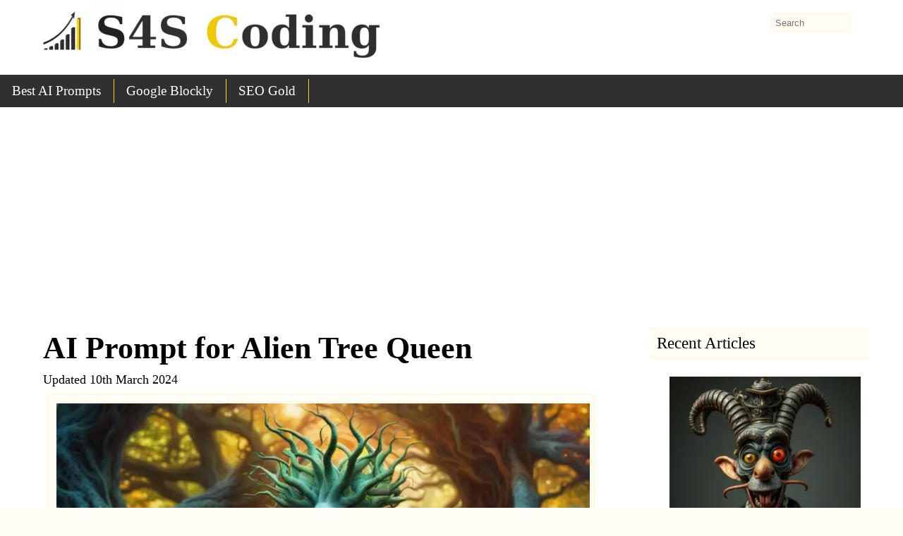

--- FILE ---
content_type: text/html; charset=UTF-8
request_url: https://s4scoding.com/ai-image-prompt-for-alien-humanoid-plant-queen/alien-tree-queen/
body_size: 9385
content:
<!doctype html><html lang=en-GB><head><meta charset="UTF-8"><meta name="viewport" content="width=device-width, initial-scale=1.0"><title>AI Prompt for Alien Tree Queen</title><meta name="description" content="An alien humanoid plant queen, beautiful, with wild tree roots hair blowing in the wind, dressed in flowing multi-colored fractal robes. In the background a large surreal alien forest of strange colorful plants. Alien humanoid plant queen."><meta name='robots' content='max-image-preview:large'><link rel=manifest href=/pwa-manifest.json><link rel=apple-touch-icon sizes=512x512 href=https://s4scoding.com/images/logo-512x512-1.png><link rel=apple-touch-icon-precomposed sizes=192x192 href=https://s4scoding.com/favicon-192x192.png><link rel=alternate title="oEmbed (JSON)" type=application/json+oembed href="https://s4scoding.com/wp-json/oembed/1.0/embed?url=https%3A%2F%2Fs4scoding.com%2Fai-image-prompt-for-alien-humanoid-plant-queen%2Falien-tree-queen%2F"><link rel=alternate title="oEmbed (XML)" type=text/xml+oembed href="https://s4scoding.com/wp-json/oembed/1.0/embed?url=https%3A%2F%2Fs4scoding.com%2Fai-image-prompt-for-alien-humanoid-plant-queen%2Falien-tree-queen%2F&#038;format=xml"><style id=wp-img-auto-sizes-contain-inline-css>img:is([sizes=auto i],[sizes^="auto," i]){contain-intrinsic-size:3000px 1500px}</style><style id=classic-theme-styles-inline-css>/*! This file is auto-generated */
.wp-block-button__link{color:#fff;background-color:#32373c;border-radius:9999px;box-shadow:none;text-decoration:none;padding:calc(.667em + 2px) calc(1.333em + 2px);font-size:1.125em}.wp-block-file__button{background:#32373c;color:#fff;text-decoration:none}</style><link rel=stylesheet href=https://s4scoding.com/wp-content/cache/minify/ea83d.css media=all><style id=rocket-lazyload-inline-css>.rll-youtube-player{position:relative;padding-bottom:56.23%;height:0;overflow:hidden;max-width:100%}.rll-youtube-player:focus-within{outline:2px solid currentColor;outline-offset:5px}.rll-youtube-player iframe{position:absolute;top:0;left:0;width:100%;height:100%;z-index:100;background:0 0}.rll-youtube-player img{bottom:0;display:block;left:0;margin:auto;max-width:100%;width:100%;position:absolute;right:0;top:0;border:none;height:auto;-webkit-transition:.4s all;-moz-transition:.4s all;transition:.4s all}.rll-youtube-player img:hover{-webkit-filter:brightness(75%)}.rll-youtube-player .play{height:100%;width:100%;left:0;top:0;position:absolute;background:url(https://s4scoding.com/wp-content/plugins/rocket-lazy-load/assets/img/youtube.png) no-repeat center;background-color:transparent !important;cursor:pointer;border:none}</style><link rel=canonical href=https://s4scoding.com/ai-image-prompt-for-alien-humanoid-plant-queen/alien-tree-queen/ ><link rel=shortlink href='https://s4scoding.com/?p=289'> <script>document.createElement("picture");if(!window.HTMLPictureElement&&document.addEventListener){window.addEventListener("DOMContentLoaded",function(){var s=document.createElement("script");s.src="https://s4scoding.com/wp-content/plugins/webp-express/js/picturefill.min.js";document.body.appendChild(s);});}</script><meta property="og:title" content="AI Prompt for Alien Tree Queen"><meta property="og:description" content="An alien humanoid plant queen, beautiful, with wild tree roots hair blowing in the wind, dressed in flowing multi-colored fractal robes. In the background a large surreal alien forest of strange colorful plants. Alien humanoid plant queen."><meta property="og:image" content="https://s4scoding.com/images/alien-tree-queen.jpg"><meta property="og:url" content="https://s4scoding.com/ai-image-prompt-for-alien-humanoid-plant-queen/alien-tree-queen/"><meta property="og:type" content="article"><meta property="og:site_name" content="AI Image Generator Prompts"><meta property="og:locale" content="en_GB"><meta property="article:modified_time" content="2024-03-10T13:54:18+00:00"><meta property="og:updated_time" content="2024-03-10T13:54:18+00:00"><meta name="twitter:site" content="@S4SCoding"><meta name="twitter:card" content="summary_large_image"><link rel=icon href=https://s4scoding.com/images/cropped-logo-512x512-1-32x32.png sizes=32x32><link rel=icon href=https://s4scoding.com/images/cropped-logo-512x512-1-192x192.png sizes=192x192><meta name="msapplication-TileImage" content="https://s4scoding.com/images/cropped-logo-512x512-1-270x270.png"><meta name="pwaforwp" content="wordpress-plugin"><meta name="theme-color" content="#D5E0EB"><meta name="apple-mobile-web-app-title" content="AI Image Generator Prompts"><meta name="application-name" content="AI Image Generator Prompts"><meta name="apple-mobile-web-app-capable" content="yes"><meta name="apple-mobile-web-app-status-bar-style" content="default"><meta name="mobile-web-app-capable" content="yes"><meta name="apple-touch-fullscreen" content="yes"><link rel=apple-touch-icon sizes=192x192 href=https://s4scoding.com/favicon-192x192.png><link rel=apple-touch-icon sizes=512x512 href=https://s4scoding.com/images/seo-gold-mobile.png> <noscript><style id=rocket-lazyload-nojs-css>.rll-youtube-player,[data-lazy-src]{display:none !important}</style></noscript> <script async src="https://www.googletagmanager.com/gtag/js?id=UA-46799363-4"></script> <script>window.dataLayer=window.dataLayer||[];function gtag(){dataLayer.push(arguments);}
gtag('js',new Date());gtag('config','UA-46799363-4');</script> <script async src="https://pagead2.googlesyndication.com/pagead/js/adsbygoogle.js?client=ca-pub-8325072546567078"
     crossorigin=anonymous></script><style id=global-styles-inline-css>/*<![CDATA[*/:root{--wp--preset--aspect-ratio--square:1;--wp--preset--aspect-ratio--4-3:4/3;--wp--preset--aspect-ratio--3-4:3/4;--wp--preset--aspect-ratio--3-2:3/2;--wp--preset--aspect-ratio--2-3:2/3;--wp--preset--aspect-ratio--16-9:16/9;--wp--preset--aspect-ratio--9-16:9/16;--wp--preset--color--black:#000;--wp--preset--color--cyan-bluish-gray:#abb8c3;--wp--preset--color--white:#fff;--wp--preset--color--pale-pink:#f78da7;--wp--preset--color--vivid-red:#cf2e2e;--wp--preset--color--luminous-vivid-orange:#ff6900;--wp--preset--color--luminous-vivid-amber:#fcb900;--wp--preset--color--light-green-cyan:#7bdcb5;--wp--preset--color--vivid-green-cyan:#00d084;--wp--preset--color--pale-cyan-blue:#8ed1fc;--wp--preset--color--vivid-cyan-blue:#0693e3;--wp--preset--color--vivid-purple:#9b51e0;--wp--preset--gradient--vivid-cyan-blue-to-vivid-purple:linear-gradient(135deg,rgb(6,147,227) 0%,rgb(155,81,224) 100%);--wp--preset--gradient--light-green-cyan-to-vivid-green-cyan:linear-gradient(135deg,rgb(122,220,180) 0%,rgb(0,208,130) 100%);--wp--preset--gradient--luminous-vivid-amber-to-luminous-vivid-orange:linear-gradient(135deg,rgb(252,185,0) 0%,rgb(255,105,0) 100%);--wp--preset--gradient--luminous-vivid-orange-to-vivid-red:linear-gradient(135deg,rgb(255,105,0) 0%,rgb(207,46,46) 100%);--wp--preset--gradient--very-light-gray-to-cyan-bluish-gray:linear-gradient(135deg,rgb(238,238,238) 0%,rgb(169,184,195) 100%);--wp--preset--gradient--cool-to-warm-spectrum:linear-gradient(135deg,rgb(74,234,220) 0%,rgb(151,120,209) 20%,rgb(207,42,186) 40%,rgb(238,44,130) 60%,rgb(251,105,98) 80%,rgb(254,248,76) 100%);--wp--preset--gradient--blush-light-purple:linear-gradient(135deg,rgb(255,206,236) 0%,rgb(152,150,240) 100%);--wp--preset--gradient--blush-bordeaux:linear-gradient(135deg,rgb(254,205,165) 0%,rgb(254,45,45) 50%,rgb(107,0,62) 100%);--wp--preset--gradient--luminous-dusk:linear-gradient(135deg,rgb(255,203,112) 0%,rgb(199,81,192) 50%,rgb(65,88,208) 100%);--wp--preset--gradient--pale-ocean:linear-gradient(135deg,rgb(255,245,203) 0%,rgb(182,227,212) 50%,rgb(51,167,181) 100%);--wp--preset--gradient--electric-grass:linear-gradient(135deg,rgb(202,248,128) 0%,rgb(113,206,126) 100%);--wp--preset--gradient--midnight:linear-gradient(135deg,rgb(2,3,129) 0%,rgb(40,116,252) 100%);--wp--preset--font-size--small:13px;--wp--preset--font-size--medium:20px;--wp--preset--font-size--large:36px;--wp--preset--font-size--x-large:42px;--wp--preset--spacing--20:0.44rem;--wp--preset--spacing--30:0.67rem;--wp--preset--spacing--40:1rem;--wp--preset--spacing--50:1.5rem;--wp--preset--spacing--60:2.25rem;--wp--preset--spacing--70:3.38rem;--wp--preset--spacing--80:5.06rem;--wp--preset--shadow--natural:6px 6px 9px rgba(0, 0, 0, 0.2);--wp--preset--shadow--deep:12px 12px 50px rgba(0, 0, 0, 0.4);--wp--preset--shadow--sharp:6px 6px 0px rgba(0, 0, 0, 0.2);--wp--preset--shadow--outlined:6px 6px 0px -3px rgb(255, 255, 255), 6px 6px rgb(0, 0, 0);--wp--preset--shadow--crisp:6px 6px 0px rgb(0, 0, 0)}:where(.is-layout-flex){gap:0.5em}:where(.is-layout-grid){gap:0.5em}body .is-layout-flex{display:flex}.is-layout-flex{flex-wrap:wrap;align-items:center}.is-layout-flex>:is(*,div){margin:0}body .is-layout-grid{display:grid}.is-layout-grid>:is(*,div){margin:0}:where(.wp-block-columns.is-layout-flex){gap:2em}:where(.wp-block-columns.is-layout-grid){gap:2em}:where(.wp-block-post-template.is-layout-flex){gap:1.25em}:where(.wp-block-post-template.is-layout-grid){gap:1.25em}.has-black-color{color:var(--wp--preset--color--black) !important}.has-cyan-bluish-gray-color{color:var(--wp--preset--color--cyan-bluish-gray) !important}.has-white-color{color:var(--wp--preset--color--white) !important}.has-pale-pink-color{color:var(--wp--preset--color--pale-pink) !important}.has-vivid-red-color{color:var(--wp--preset--color--vivid-red) !important}.has-luminous-vivid-orange-color{color:var(--wp--preset--color--luminous-vivid-orange) !important}.has-luminous-vivid-amber-color{color:var(--wp--preset--color--luminous-vivid-amber) !important}.has-light-green-cyan-color{color:var(--wp--preset--color--light-green-cyan) !important}.has-vivid-green-cyan-color{color:var(--wp--preset--color--vivid-green-cyan) !important}.has-pale-cyan-blue-color{color:var(--wp--preset--color--pale-cyan-blue) !important}.has-vivid-cyan-blue-color{color:var(--wp--preset--color--vivid-cyan-blue) !important}.has-vivid-purple-color{color:var(--wp--preset--color--vivid-purple) !important}.has-black-background-color{background-color:var(--wp--preset--color--black) !important}.has-cyan-bluish-gray-background-color{background-color:var(--wp--preset--color--cyan-bluish-gray) !important}.has-white-background-color{background-color:var(--wp--preset--color--white) !important}.has-pale-pink-background-color{background-color:var(--wp--preset--color--pale-pink) !important}.has-vivid-red-background-color{background-color:var(--wp--preset--color--vivid-red) !important}.has-luminous-vivid-orange-background-color{background-color:var(--wp--preset--color--luminous-vivid-orange) !important}.has-luminous-vivid-amber-background-color{background-color:var(--wp--preset--color--luminous-vivid-amber) !important}.has-light-green-cyan-background-color{background-color:var(--wp--preset--color--light-green-cyan) !important}.has-vivid-green-cyan-background-color{background-color:var(--wp--preset--color--vivid-green-cyan) !important}.has-pale-cyan-blue-background-color{background-color:var(--wp--preset--color--pale-cyan-blue) !important}.has-vivid-cyan-blue-background-color{background-color:var(--wp--preset--color--vivid-cyan-blue) !important}.has-vivid-purple-background-color{background-color:var(--wp--preset--color--vivid-purple) !important}.has-black-border-color{border-color:var(--wp--preset--color--black) !important}.has-cyan-bluish-gray-border-color{border-color:var(--wp--preset--color--cyan-bluish-gray) !important}.has-white-border-color{border-color:var(--wp--preset--color--white) !important}.has-pale-pink-border-color{border-color:var(--wp--preset--color--pale-pink) !important}.has-vivid-red-border-color{border-color:var(--wp--preset--color--vivid-red) !important}.has-luminous-vivid-orange-border-color{border-color:var(--wp--preset--color--luminous-vivid-orange) !important}.has-luminous-vivid-amber-border-color{border-color:var(--wp--preset--color--luminous-vivid-amber) !important}.has-light-green-cyan-border-color{border-color:var(--wp--preset--color--light-green-cyan) !important}.has-vivid-green-cyan-border-color{border-color:var(--wp--preset--color--vivid-green-cyan) !important}.has-pale-cyan-blue-border-color{border-color:var(--wp--preset--color--pale-cyan-blue) !important}.has-vivid-cyan-blue-border-color{border-color:var(--wp--preset--color--vivid-cyan-blue) !important}.has-vivid-purple-border-color{border-color:var(--wp--preset--color--vivid-purple) !important}.has-vivid-cyan-blue-to-vivid-purple-gradient-background{background:var(--wp--preset--gradient--vivid-cyan-blue-to-vivid-purple) !important}.has-light-green-cyan-to-vivid-green-cyan-gradient-background{background:var(--wp--preset--gradient--light-green-cyan-to-vivid-green-cyan) !important}.has-luminous-vivid-amber-to-luminous-vivid-orange-gradient-background{background:var(--wp--preset--gradient--luminous-vivid-amber-to-luminous-vivid-orange) !important}.has-luminous-vivid-orange-to-vivid-red-gradient-background{background:var(--wp--preset--gradient--luminous-vivid-orange-to-vivid-red) !important}.has-very-light-gray-to-cyan-bluish-gray-gradient-background{background:var(--wp--preset--gradient--very-light-gray-to-cyan-bluish-gray) !important}.has-cool-to-warm-spectrum-gradient-background{background:var(--wp--preset--gradient--cool-to-warm-spectrum) !important}.has-blush-light-purple-gradient-background{background:var(--wp--preset--gradient--blush-light-purple) !important}.has-blush-bordeaux-gradient-background{background:var(--wp--preset--gradient--blush-bordeaux) !important}.has-luminous-dusk-gradient-background{background:var(--wp--preset--gradient--luminous-dusk) !important}.has-pale-ocean-gradient-background{background:var(--wp--preset--gradient--pale-ocean) !important}.has-electric-grass-gradient-background{background:var(--wp--preset--gradient--electric-grass) !important}.has-midnight-gradient-background{background:var(--wp--preset--gradient--midnight) !important}.has-small-font-size{font-size:var(--wp--preset--font-size--small) !important}.has-medium-font-size{font-size:var(--wp--preset--font-size--medium) !important}.has-large-font-size{font-size:var(--wp--preset--font-size--large) !important}.has-x-large-font-size{font-size:var(--wp--preset--font-size--x-large) !important}/*]]>*/</style></head><body class="attachment wp-singular attachment-template-default single single-attachment postid-289 attachmentid-289 attachment-jpeg wp-custom-logo wp-theme-stallion-responsive wp-child-theme-stallion-responsive-child"><div id=custom-background-css><div id=body-wrapper><div id=main-header><div id=branding> <a href=https://s4scoding.com/ class=custom-logo-link rel=home><picture><source srcset="https://s4scoding.com/images/s4s-coding-logo.webp 500w, https://s4scoding.com/images/s4s-coding-logo-300x45.webp 300w, https://s4scoding.com/images/s4s-coding-logo-400x60.webp 400w" sizes="(max-width: 500px) 100vw, 500px" type=image/webp><img width=500 height=75 src="data:image/svg+xml,%3Csvg%20xmlns='http://www.w3.org/2000/svg'%20viewBox='0%200%20500%2075'%3E%3C/svg%3E" class="custom-logo webpexpress-processed" alt="Best AI Prompts Logo" decoding=async data-lazy-srcset="https://s4scoding.com/images/s4s-coding-logo.png 500w, https://s4scoding.com/images/s4s-coding-logo-300x45.png 300w, https://s4scoding.com/images/s4s-coding-logo-400x60.png 400w" data-lazy-sizes="(max-width: 500px) 100vw, 500px" data-lazy-src=https://s4scoding.com/images/s4s-coding-logo.png><noscript><img width=500 height=75 src=https://s4scoding.com/images/s4s-coding-logo.png class="custom-logo webpexpress-processed" alt="Best AI Prompts Logo" decoding=async srcset="https://s4scoding.com/images/s4s-coding-logo.png 500w, https://s4scoding.com/images/s4s-coding-logo-300x45.png 300w, https://s4scoding.com/images/s4s-coding-logo-400x60.png 400w" sizes="(max-width: 500px) 100vw, 500px"></noscript></picture></a></div><div class=header_nav_box_bot2><nav itemtype=http://schema.org/SiteNavigationElement itemscope=itemscope role=navigation class=menup id=srmenu-open><div class=navigators><div class=str_nav><div id=srmenu-close><a class=str-open-menu href=#srmenu-open aria-label=+></a><a class=str-close-menu href=#srmenu-close aria-label=-></a></div><div class=str_nav2><ul id=menu-navmenu class=srumenu><li><a href=https://s4scoding.com/ >Best AI Prompts</a><ul class=sub-menu> <li><a href=https://s4scoding.com/s4s-coding-sitemap/ >AI Prompts Sitemap</a></li></ul> </li> <li><a href=https://s4scoding.com/googles-blockly-games-maze-1-10-solutions/ >Google Blockly</a><ul class=sub-menu> <li><a href=https://s4scoding.com/scratch-for-primary-schools/ >Scratch for Primary Schools</a></li></ul> </li> <li><a target=_blank rel="noopener noreferrer" href=https://seo-gold.com/ title="SEO Gold Services">SEO Gold</a></li></ul></div></div></div></nav></div></div><div id=content_all><div id=maincontent><div id=post-entry><div id=post-289 class=post-meta><h1 id="contread">AI Prompt for Alien Tree Queen</h1><div class=post-date> Updated  10th March 2024</div><div class=post-content><div id=attachment-289 class="wp-caption aligncenter"><a href=https://s4scoding.com/images/alien-tree-queen.jpg><picture><source srcset="https://s4scoding.com/images/alien-tree-queen-768x768.webp 768w, https://s4scoding.com/images/alien-tree-queen-300x300.webp 300w, https://s4scoding.com/images/alien-tree-queen-800x800.webp 800w, https://s4scoding.com/images/alien-tree-queen-200x200.webp 200w, https://s4scoding.com/images/alien-tree-queen-400x400.webp 400w, https://s4scoding.com/images/alien-tree-queen-500x500.webp 500w, https://s4scoding.com/images/alien-tree-queen-550x550.webp 550w, https://s4scoding.com/images/alien-tree-queen-600x600.webp 600w, https://s4scoding.com/images/alien-tree-queen-640x640.webp 640w, https://s4scoding.com/images/alien-tree-queen.webp 1024w" sizes="(max-width: 768px) 100vw, 768px" type=image/webp><img width=768 height=768 src="data:image/svg+xml,%3Csvg%20xmlns='http://www.w3.org/2000/svg'%20viewBox='0%200%20768%20768'%3E%3C/svg%3E" class="aligncenter webpexpress-processed" alt="Alien Tree Queen" decoding=async fetchpriority=high data-lazy-srcset="https://s4scoding.com/images/alien-tree-queen-768x768.jpg 768w, https://s4scoding.com/images/alien-tree-queen-300x300.jpg 300w, https://s4scoding.com/images/alien-tree-queen-800x800.jpg 800w, https://s4scoding.com/images/alien-tree-queen-200x200.jpg 200w, https://s4scoding.com/images/alien-tree-queen-400x400.jpg 400w, https://s4scoding.com/images/alien-tree-queen-500x500.jpg 500w, https://s4scoding.com/images/alien-tree-queen-550x550.jpg 550w, https://s4scoding.com/images/alien-tree-queen-600x600.jpg 600w, https://s4scoding.com/images/alien-tree-queen-640x640.jpg 640w, https://s4scoding.com/images/alien-tree-queen.jpg 1024w" data-lazy-sizes="(max-width: 768px) 100vw, 768px" data-lazy-src=https://s4scoding.com/images/alien-tree-queen-768x768.jpg><noscript><img width=768 height=768 src=https://s4scoding.com/images/alien-tree-queen-768x768.jpg class="aligncenter webpexpress-processed" alt="Alien Tree Queen" decoding=async fetchpriority=high srcset="https://s4scoding.com/images/alien-tree-queen-768x768.jpg 768w, https://s4scoding.com/images/alien-tree-queen-300x300.jpg 300w, https://s4scoding.com/images/alien-tree-queen-800x800.jpg 800w, https://s4scoding.com/images/alien-tree-queen-200x200.jpg 200w, https://s4scoding.com/images/alien-tree-queen-400x400.jpg 400w, https://s4scoding.com/images/alien-tree-queen-500x500.jpg 500w, https://s4scoding.com/images/alien-tree-queen-550x550.jpg 550w, https://s4scoding.com/images/alien-tree-queen-600x600.jpg 600w, https://s4scoding.com/images/alien-tree-queen-640x640.jpg 640w, https://s4scoding.com/images/alien-tree-queen.jpg 1024w" sizes="(max-width: 768px) 100vw, 768px"></noscript></picture></a><p class=wp-caption-text>Alien Tree Queen</p></div><p><strong>AI Image Creation Settings</strong></p><p><strong>Stable Diffusion XL 1.0</strong> (SDXL 1.0).<br> No NightCafe Creator model selected.</p><p><strong>AI Image Text Prompts</strong></p><p><strong>Primary Text Prompt</strong><br> &#8220;An alien humanoid plant queen, beautiful, with wild tree roots hair blowing in the wind, dressed in flowing multi-colored fractal robes. In the background a large surreal alien forest of strange colorful plants. Alien humanoid plant queen.&#8221;<br> Weight: 1</p><p><strong>Secondary Text Prompt</strong><br> &#8220;Full-body DSLR photograph, Hyperrealistic, vivid, realistic, concept art, intricately detailed, color depth, dramatic, 2/3 face angle, side light, colorful background, DSLR, sharp focus, Full-body&#8221;<br> Weight: 1</p><p><strong>Negative Text Prompt</strong><br> &#8220;poorly drawn hands, poorly drawn face, out of frame, body out of frame, blurry, blurred, watermark, grainy, signature, cut off, draft&#8221;<br> Weight: -0.7</p><p><strong>Other AI Prompt Settings</strong></p><p>Initial Resolution: Medium<br> Runtime: Short<br> Seed: 1844168323 the seed number adds randomness to the AI image creation process.<br> Overall Prompt Weight: 75%<br> Refiner Weight: 35%<br> Sampling method: K_DPMPP_2M</p><p class=clear>Continue Reading <a class=contread href=https://s4scoding.com/ai-image-prompt-for-alien-humanoid-plant-queen/ >AI Image Prompt for Alien Humanoid Plant Queen</a></p><div class=clear></div></div></div><div class=main-comment></div><div class=divpadding></div></div></div><div class=singleside><div class=rightside><div id=right-sidebars><div class=sidebar-box><div id=st_pop_widget-6 class="widget-container st_pop_widget"><span class=sg-widget>Recent Articles</span><ul class=stallionseocomments><li class=stallionpostswidget><p class=align-center><a href=https://s4scoding.com/portrait-of-a-goofy-gothic-and-baroque-puppet-ai-images/ ><picture><source srcset="https://s4scoding.com/images/portrait-of-a-goofy-gothic-and-baroque-puppet-03-300x300.webp 300w, https://s4scoding.com/images/portrait-of-a-goofy-gothic-and-baroque-puppet-03-800x800.webp 800w, https://s4scoding.com/images/portrait-of-a-goofy-gothic-and-baroque-puppet-03-200x200.webp 200w, https://s4scoding.com/images/portrait-of-a-goofy-gothic-and-baroque-puppet-03-768x768.webp 768w, https://s4scoding.com/images/portrait-of-a-goofy-gothic-and-baroque-puppet-03-400x400.webp 400w, https://s4scoding.com/images/portrait-of-a-goofy-gothic-and-baroque-puppet-03-500x500.webp 500w, https://s4scoding.com/images/portrait-of-a-goofy-gothic-and-baroque-puppet-03-550x550.webp 550w, https://s4scoding.com/images/portrait-of-a-goofy-gothic-and-baroque-puppet-03-600x600.webp 600w, https://s4scoding.com/images/portrait-of-a-goofy-gothic-and-baroque-puppet-03-640x640.webp 640w, https://s4scoding.com/images/portrait-of-a-goofy-gothic-and-baroque-puppet-03.webp 1024w" sizes="auto, (max-width: 300px) 100vw, 300px" type=image/webp><img width=300 height=300 src="data:image/svg+xml,%3Csvg%20xmlns='http://www.w3.org/2000/svg'%20viewBox='0%200%20300%20300'%3E%3C/svg%3E" class="floatcenter webpexpress-processed" alt="Portrait Of A Goofy Gothic And Baroque Puppet 03" decoding=async data-lazy-srcset="https://s4scoding.com/images/portrait-of-a-goofy-gothic-and-baroque-puppet-03-300x300.jpg 300w, https://s4scoding.com/images/portrait-of-a-goofy-gothic-and-baroque-puppet-03-800x800.jpg 800w, https://s4scoding.com/images/portrait-of-a-goofy-gothic-and-baroque-puppet-03-200x200.jpg 200w, https://s4scoding.com/images/portrait-of-a-goofy-gothic-and-baroque-puppet-03-768x768.jpg 768w, https://s4scoding.com/images/portrait-of-a-goofy-gothic-and-baroque-puppet-03-400x400.jpg 400w, https://s4scoding.com/images/portrait-of-a-goofy-gothic-and-baroque-puppet-03-500x500.jpg 500w, https://s4scoding.com/images/portrait-of-a-goofy-gothic-and-baroque-puppet-03-550x550.jpg 550w, https://s4scoding.com/images/portrait-of-a-goofy-gothic-and-baroque-puppet-03-600x600.jpg 600w, https://s4scoding.com/images/portrait-of-a-goofy-gothic-and-baroque-puppet-03-640x640.jpg 640w, https://s4scoding.com/images/portrait-of-a-goofy-gothic-and-baroque-puppet-03.jpg 1024w" data-lazy-sizes="auto, (max-width: 300px) 100vw, 300px" data-lazy-src=https://s4scoding.com/images/portrait-of-a-goofy-gothic-and-baroque-puppet-03-300x300.jpg><noscript><img width=300 height=300 src=https://s4scoding.com/images/portrait-of-a-goofy-gothic-and-baroque-puppet-03-300x300.jpg class="floatcenter webpexpress-processed" alt="Portrait Of A Goofy Gothic And Baroque Puppet 03" decoding=async loading=lazy srcset="https://s4scoding.com/images/portrait-of-a-goofy-gothic-and-baroque-puppet-03-300x300.jpg 300w, https://s4scoding.com/images/portrait-of-a-goofy-gothic-and-baroque-puppet-03-800x800.jpg 800w, https://s4scoding.com/images/portrait-of-a-goofy-gothic-and-baroque-puppet-03-200x200.jpg 200w, https://s4scoding.com/images/portrait-of-a-goofy-gothic-and-baroque-puppet-03-768x768.jpg 768w, https://s4scoding.com/images/portrait-of-a-goofy-gothic-and-baroque-puppet-03-400x400.jpg 400w, https://s4scoding.com/images/portrait-of-a-goofy-gothic-and-baroque-puppet-03-500x500.jpg 500w, https://s4scoding.com/images/portrait-of-a-goofy-gothic-and-baroque-puppet-03-550x550.jpg 550w, https://s4scoding.com/images/portrait-of-a-goofy-gothic-and-baroque-puppet-03-600x600.jpg 600w, https://s4scoding.com/images/portrait-of-a-goofy-gothic-and-baroque-puppet-03-640x640.jpg 640w, https://s4scoding.com/images/portrait-of-a-goofy-gothic-and-baroque-puppet-03.jpg 1024w" sizes="auto, (max-width: 300px) 100vw, 300px"></noscript></picture></a></p><a href=https://s4scoding.com/portrait-of-a-goofy-gothic-and-baroque-puppet-ai-images/ title="Portrait of a Goofy, Gothic and Baroque Puppet AI Images">Portrait of a Goofy, Gothic and Baroque Puppet AI Images</a></li> <li class=stallionpostswidget><p class=align-center><a href=https://s4scoding.com/ai-image-prompt-for-baby-dragon-curled-up-inside-rose/ ><picture><source srcset="https://s4scoding.com/images/baby-dragon-curled-up-inside-rose-300x300.webp 300w, https://s4scoding.com/images/baby-dragon-curled-up-inside-rose-800x800.webp 800w, https://s4scoding.com/images/baby-dragon-curled-up-inside-rose-200x200.webp 200w, https://s4scoding.com/images/baby-dragon-curled-up-inside-rose-768x768.webp 768w, https://s4scoding.com/images/baby-dragon-curled-up-inside-rose-400x400.webp 400w, https://s4scoding.com/images/baby-dragon-curled-up-inside-rose-500x500.webp 500w, https://s4scoding.com/images/baby-dragon-curled-up-inside-rose-550x550.webp 550w, https://s4scoding.com/images/baby-dragon-curled-up-inside-rose-600x600.webp 600w, https://s4scoding.com/images/baby-dragon-curled-up-inside-rose-640x640.webp 640w, https://s4scoding.com/images/baby-dragon-curled-up-inside-rose.webp 1024w" sizes="auto, (max-width: 300px) 100vw, 300px" type=image/webp><img width=300 height=300 src="data:image/svg+xml,%3Csvg%20xmlns='http://www.w3.org/2000/svg'%20viewBox='0%200%20300%20300'%3E%3C/svg%3E" class="floatcenter webpexpress-processed" alt="Baby Dragon Curled Up Inside Rose" decoding=async data-lazy-srcset="https://s4scoding.com/images/baby-dragon-curled-up-inside-rose-300x300.jpg 300w, https://s4scoding.com/images/baby-dragon-curled-up-inside-rose-800x800.jpg 800w, https://s4scoding.com/images/baby-dragon-curled-up-inside-rose-200x200.jpg 200w, https://s4scoding.com/images/baby-dragon-curled-up-inside-rose-768x768.jpg 768w, https://s4scoding.com/images/baby-dragon-curled-up-inside-rose-400x400.jpg 400w, https://s4scoding.com/images/baby-dragon-curled-up-inside-rose-500x500.jpg 500w, https://s4scoding.com/images/baby-dragon-curled-up-inside-rose-550x550.jpg 550w, https://s4scoding.com/images/baby-dragon-curled-up-inside-rose-600x600.jpg 600w, https://s4scoding.com/images/baby-dragon-curled-up-inside-rose-640x640.jpg 640w, https://s4scoding.com/images/baby-dragon-curled-up-inside-rose.jpg 1024w" data-lazy-sizes="auto, (max-width: 300px) 100vw, 300px" data-lazy-src=https://s4scoding.com/images/baby-dragon-curled-up-inside-rose-300x300.jpg><noscript><img width=300 height=300 src=https://s4scoding.com/images/baby-dragon-curled-up-inside-rose-300x300.jpg class="floatcenter webpexpress-processed" alt="Baby Dragon Curled Up Inside Rose" decoding=async loading=lazy srcset="https://s4scoding.com/images/baby-dragon-curled-up-inside-rose-300x300.jpg 300w, https://s4scoding.com/images/baby-dragon-curled-up-inside-rose-800x800.jpg 800w, https://s4scoding.com/images/baby-dragon-curled-up-inside-rose-200x200.jpg 200w, https://s4scoding.com/images/baby-dragon-curled-up-inside-rose-768x768.jpg 768w, https://s4scoding.com/images/baby-dragon-curled-up-inside-rose-400x400.jpg 400w, https://s4scoding.com/images/baby-dragon-curled-up-inside-rose-500x500.jpg 500w, https://s4scoding.com/images/baby-dragon-curled-up-inside-rose-550x550.jpg 550w, https://s4scoding.com/images/baby-dragon-curled-up-inside-rose-600x600.jpg 600w, https://s4scoding.com/images/baby-dragon-curled-up-inside-rose-640x640.jpg 640w, https://s4scoding.com/images/baby-dragon-curled-up-inside-rose.jpg 1024w" sizes="auto, (max-width: 300px) 100vw, 300px"></noscript></picture></a></p><a href=https://s4scoding.com/ai-image-prompt-for-baby-dragon-curled-up-inside-rose/ title="AI Image Prompt for Baby Dragon Curled Up Inside Rose">AI Image Prompt for Baby Dragon Curled Up Inside Rose</a></li> <li class=stallionpostswidget><p class=align-center><a href=https://s4scoding.com/steampunk-battle-train-watercolor-scene-at-dusk-ai-image/ ><picture><source srcset="https://s4scoding.com/images/steampunk-battle-train-at-dusk-300x300.webp 300w, https://s4scoding.com/images/steampunk-battle-train-at-dusk-200x200.webp 200w" sizes="auto, (max-width: 300px) 100vw, 300px" type=image/webp><img width=300 height=300 src="data:image/svg+xml,%3Csvg%20xmlns='http://www.w3.org/2000/svg'%20viewBox='0%200%20300%20300'%3E%3C/svg%3E" class="floatcenter webpexpress-processed" alt="Steampunk Battle Train At Dusk" decoding=async data-lazy-srcset="https://s4scoding.com/images/steampunk-battle-train-at-dusk-300x300.jpg 300w, https://s4scoding.com/images/steampunk-battle-train-at-dusk-200x200.jpg 200w" data-lazy-sizes="auto, (max-width: 300px) 100vw, 300px" data-lazy-src=https://s4scoding.com/images/steampunk-battle-train-at-dusk-300x300.jpg><noscript><img width=300 height=300 src=https://s4scoding.com/images/steampunk-battle-train-at-dusk-300x300.jpg class="floatcenter webpexpress-processed" alt="Steampunk Battle Train At Dusk" decoding=async loading=lazy srcset="https://s4scoding.com/images/steampunk-battle-train-at-dusk-300x300.jpg 300w, https://s4scoding.com/images/steampunk-battle-train-at-dusk-200x200.jpg 200w" sizes="auto, (max-width: 300px) 100vw, 300px"></noscript></picture></a></p><a href=https://s4scoding.com/steampunk-battle-train-watercolor-scene-at-dusk-ai-image/ title="Steampunk Battle Train Watercolor Scene at Dusk AI Image">Steampunk Battle Train Watercolor Scene at Dusk AI Image</a></li></ul><div class=clear></div></div><div id=sga_widget-3 class="widget-container SGA_Widget"><span class=sg-widget>Related</span><ul><li class=stallionpostswidget><a href=https://s4scoding.com/ai-image-prompt-for-alien-humanoid-plant-queen/alien-humanoid-plant-queen/  title="AI Prompt for Alien Humanoid Plant Queen">AI Prompt for Alien Humanoid Plant Queen</a></li><li class=stallionpostswidget><a href=https://s4scoding.com/ai-image-prompt-for-alien-humanoid-plant-queen/beautiful-plant-queen/  title="AI Prompt for Beautiful Plant Queen">AI Prompt for Beautiful Plant Queen</a></li><li class=stallionpostswidget><a href=https://s4scoding.com/ai-image-prompt-for-alien-humanoid-plant-queen/queen-of-the-ferns/  title="AI Prompt for Queen Of The Ferns">AI Prompt for Queen Of The Ferns</a></li><li class=stallionpostswidget><a href=https://s4scoding.com/ai-image-prompt-for-alien-humanoid-plant-queen/plant-queen-of-the-swamp/  title="AI Prompt for Plant Queen Of The Swamp">AI Prompt for Plant Queen Of The Swamp</a></li><li class=stallionpostswidget><a href=https://s4scoding.com/ai-image-prompt-for-alien-humanoid-plant-queen/alien-queen-of-the-forest/  title="AI Prompt for Alien Queen Of The Forest">AI Prompt for Alien Queen Of The Forest</a></li><li class=stallionpostswidget><a href=https://s4scoding.com/ai-image-prompt-for-alien-humanoid-plant-queen/queen-of-the-red-woods/  title="AI Prompt for Queen Of The Red Woods">AI Prompt for Queen Of The Red Woods</a></li></ul></div></div></div></div><div class=leftside><div id=left-sidebars><div class=sidebar-box><div class=divpadding></div></div></div></div></div><div id=main-footer-2><div id=footer-widget-area><div class="stfullwidget widget-area"><div class=sidebar-box><div id=st_pop_widget_attach_2-2 class="widget-container st_pop_widget_attach_2"><div class=stallionseocomments><div class=str_image_attach2 style=float:left;padding:10px;max-width:300px;min-height:430px;><a href=https://s4scoding.com/ai-image-prompt-for-crochet-pirate-ship/crochet-pirate-ship/ ><picture><source srcset="https://s4scoding.com/images/crochet-pirate-ship-300x300.webp 300w, https://s4scoding.com/images/crochet-pirate-ship-800x800.webp 800w, https://s4scoding.com/images/crochet-pirate-ship-200x200.webp 200w, https://s4scoding.com/images/crochet-pirate-ship-768x768.webp 768w, https://s4scoding.com/images/crochet-pirate-ship-400x400.webp 400w, https://s4scoding.com/images/crochet-pirate-ship-500x500.webp 500w, https://s4scoding.com/images/crochet-pirate-ship-550x550.webp 550w, https://s4scoding.com/images/crochet-pirate-ship-600x600.webp 600w, https://s4scoding.com/images/crochet-pirate-ship-640x640.webp 640w, https://s4scoding.com/images/crochet-pirate-ship.webp 1024w" sizes="auto, (max-width: 300px) 100vw, 300px" type=image/webp><img width=300 height=300 src="data:image/svg+xml,%3Csvg%20xmlns='http://www.w3.org/2000/svg'%20viewBox='0%200%20300%20300'%3E%3C/svg%3E" class="attachment-300x300 size-300x300 webpexpress-processed" alt="Crochet Pirate Ship" decoding=async data-lazy-srcset="https://s4scoding.com/images/crochet-pirate-ship-300x300.jpg 300w, https://s4scoding.com/images/crochet-pirate-ship-800x800.jpg 800w, https://s4scoding.com/images/crochet-pirate-ship-200x200.jpg 200w, https://s4scoding.com/images/crochet-pirate-ship-768x768.jpg 768w, https://s4scoding.com/images/crochet-pirate-ship-400x400.jpg 400w, https://s4scoding.com/images/crochet-pirate-ship-500x500.jpg 500w, https://s4scoding.com/images/crochet-pirate-ship-550x550.jpg 550w, https://s4scoding.com/images/crochet-pirate-ship-600x600.jpg 600w, https://s4scoding.com/images/crochet-pirate-ship-640x640.jpg 640w, https://s4scoding.com/images/crochet-pirate-ship.jpg 1024w" data-lazy-sizes="auto, (max-width: 300px) 100vw, 300px" data-lazy-src=https://s4scoding.com/images/crochet-pirate-ship-300x300.jpg><noscript><img width=300 height=300 src=https://s4scoding.com/images/crochet-pirate-ship-300x300.jpg class="attachment-300x300 size-300x300 webpexpress-processed" alt="Crochet Pirate Ship" decoding=async loading=lazy srcset="https://s4scoding.com/images/crochet-pirate-ship-300x300.jpg 300w, https://s4scoding.com/images/crochet-pirate-ship-800x800.jpg 800w, https://s4scoding.com/images/crochet-pirate-ship-200x200.jpg 200w, https://s4scoding.com/images/crochet-pirate-ship-768x768.jpg 768w, https://s4scoding.com/images/crochet-pirate-ship-400x400.jpg 400w, https://s4scoding.com/images/crochet-pirate-ship-500x500.jpg 500w, https://s4scoding.com/images/crochet-pirate-ship-550x550.jpg 550w, https://s4scoding.com/images/crochet-pirate-ship-600x600.jpg 600w, https://s4scoding.com/images/crochet-pirate-ship-640x640.jpg 640w, https://s4scoding.com/images/crochet-pirate-ship.jpg 1024w" sizes="auto, (max-width: 300px) 100vw, 300px"></noscript></picture></a><br><a href=https://s4scoding.com/ai-image-prompt-for-crochet-pirate-ship/crochet-pirate-ship/ >Crochet Pirate Ship...</a></div><div class=str_image_attach2 style=float:left;padding:10px;max-width:300px;min-height:430px;><a href=https://s4scoding.com/ai-image-prompt-for-double-exposure-of-a-raging-storm-in-a-glass-bottle/double-exposure-of-a-raging-storm-in-a-glass-bottle/ ><picture><source srcset="https://s4scoding.com/images/double-exposure-of-a-raging-storm-in-a-glass-bottle-300x300.webp 300w, https://s4scoding.com/images/double-exposure-of-a-raging-storm-in-a-glass-bottle-800x800.webp 800w, https://s4scoding.com/images/double-exposure-of-a-raging-storm-in-a-glass-bottle-200x200.webp 200w, https://s4scoding.com/images/double-exposure-of-a-raging-storm-in-a-glass-bottle-768x768.webp 768w, https://s4scoding.com/images/double-exposure-of-a-raging-storm-in-a-glass-bottle-400x400.webp 400w, https://s4scoding.com/images/double-exposure-of-a-raging-storm-in-a-glass-bottle-500x500.webp 500w, https://s4scoding.com/images/double-exposure-of-a-raging-storm-in-a-glass-bottle-550x550.webp 550w, https://s4scoding.com/images/double-exposure-of-a-raging-storm-in-a-glass-bottle-600x600.webp 600w, https://s4scoding.com/images/double-exposure-of-a-raging-storm-in-a-glass-bottle-640x640.webp 640w, https://s4scoding.com/images/double-exposure-of-a-raging-storm-in-a-glass-bottle.webp 1024w" sizes="auto, (max-width: 300px) 100vw, 300px" type=image/webp><img width=300 height=300 src="data:image/svg+xml,%3Csvg%20xmlns='http://www.w3.org/2000/svg'%20viewBox='0%200%20300%20300'%3E%3C/svg%3E" class="attachment-300x300 size-300x300 webpexpress-processed" alt="Double Exposure Of A Raging Storm In A Glass Bottle" decoding=async data-lazy-srcset="https://s4scoding.com/images/double-exposure-of-a-raging-storm-in-a-glass-bottle-300x300.jpg 300w, https://s4scoding.com/images/double-exposure-of-a-raging-storm-in-a-glass-bottle-800x800.jpg 800w, https://s4scoding.com/images/double-exposure-of-a-raging-storm-in-a-glass-bottle-200x200.jpg 200w, https://s4scoding.com/images/double-exposure-of-a-raging-storm-in-a-glass-bottle-768x768.jpg 768w, https://s4scoding.com/images/double-exposure-of-a-raging-storm-in-a-glass-bottle-400x400.jpg 400w, https://s4scoding.com/images/double-exposure-of-a-raging-storm-in-a-glass-bottle-500x500.jpg 500w, https://s4scoding.com/images/double-exposure-of-a-raging-storm-in-a-glass-bottle-550x550.jpg 550w, https://s4scoding.com/images/double-exposure-of-a-raging-storm-in-a-glass-bottle-600x600.jpg 600w, https://s4scoding.com/images/double-exposure-of-a-raging-storm-in-a-glass-bottle-640x640.jpg 640w, https://s4scoding.com/images/double-exposure-of-a-raging-storm-in-a-glass-bottle.jpg 1024w" data-lazy-sizes="auto, (max-width: 300px) 100vw, 300px" data-lazy-src=https://s4scoding.com/images/double-exposure-of-a-raging-storm-in-a-glass-bottle-300x300.jpg><noscript><img width=300 height=300 src=https://s4scoding.com/images/double-exposure-of-a-raging-storm-in-a-glass-bottle-300x300.jpg class="attachment-300x300 size-300x300 webpexpress-processed" alt="Double Exposure Of A Raging Storm In A Glass Bottle" decoding=async loading=lazy srcset="https://s4scoding.com/images/double-exposure-of-a-raging-storm-in-a-glass-bottle-300x300.jpg 300w, https://s4scoding.com/images/double-exposure-of-a-raging-storm-in-a-glass-bottle-800x800.jpg 800w, https://s4scoding.com/images/double-exposure-of-a-raging-storm-in-a-glass-bottle-200x200.jpg 200w, https://s4scoding.com/images/double-exposure-of-a-raging-storm-in-a-glass-bottle-768x768.jpg 768w, https://s4scoding.com/images/double-exposure-of-a-raging-storm-in-a-glass-bottle-400x400.jpg 400w, https://s4scoding.com/images/double-exposure-of-a-raging-storm-in-a-glass-bottle-500x500.jpg 500w, https://s4scoding.com/images/double-exposure-of-a-raging-storm-in-a-glass-bottle-550x550.jpg 550w, https://s4scoding.com/images/double-exposure-of-a-raging-storm-in-a-glass-bottle-600x600.jpg 600w, https://s4scoding.com/images/double-exposure-of-a-raging-storm-in-a-glass-bottle-640x640.jpg 640w, https://s4scoding.com/images/double-exposure-of-a-raging-storm-in-a-glass-bottle.jpg 1024w" sizes="auto, (max-width: 300px) 100vw, 300px"></noscript></picture></a><br><a href=https://s4scoding.com/ai-image-prompt-for-double-exposure-of-a-raging-storm-in-a-glass-bottle/double-exposure-of-a-raging-storm-in-a-glass-bottle/ >Double Exposure Of A Raging Storm In A Glass Bottle...</a></div><div class=str_image_attach2 style=float:left;padding:10px;max-width:300px;min-height:430px;><a href=https://s4scoding.com/ai-images-of-the-persistence-of-memory-by-salvador-dali/playground-2-5-salvador-dali-the-persistence-of-memory/ ><picture><source srcset="https://s4scoding.com/images/playground-2-5-salvador-dali-the-persistence-of-memory-300x300.webp 300w, https://s4scoding.com/images/playground-2-5-salvador-dali-the-persistence-of-memory-800x800.webp 800w, https://s4scoding.com/images/playground-2-5-salvador-dali-the-persistence-of-memory-200x200.webp 200w, https://s4scoding.com/images/playground-2-5-salvador-dali-the-persistence-of-memory-768x768.webp 768w, https://s4scoding.com/images/playground-2-5-salvador-dali-the-persistence-of-memory-400x400.webp 400w, https://s4scoding.com/images/playground-2-5-salvador-dali-the-persistence-of-memory-500x500.webp 500w, https://s4scoding.com/images/playground-2-5-salvador-dali-the-persistence-of-memory-550x550.webp 550w, https://s4scoding.com/images/playground-2-5-salvador-dali-the-persistence-of-memory-600x600.webp 600w, https://s4scoding.com/images/playground-2-5-salvador-dali-the-persistence-of-memory-640x640.webp 640w, https://s4scoding.com/images/playground-2-5-salvador-dali-the-persistence-of-memory.webp 1024w" sizes="auto, (max-width: 300px) 100vw, 300px" type=image/webp><img width=300 height=300 src="data:image/svg+xml,%3Csvg%20xmlns='http://www.w3.org/2000/svg'%20viewBox='0%200%20300%20300'%3E%3C/svg%3E" class="attachment-300x300 size-300x300 webpexpress-processed" alt="Playground 2.5 The Persistence of Memory Painting Inspired by Salvador Dalí" decoding=async data-lazy-srcset="https://s4scoding.com/images/playground-2-5-salvador-dali-the-persistence-of-memory-300x300.jpeg 300w, https://s4scoding.com/images/playground-2-5-salvador-dali-the-persistence-of-memory-800x800.jpeg 800w, https://s4scoding.com/images/playground-2-5-salvador-dali-the-persistence-of-memory-200x200.jpeg 200w, https://s4scoding.com/images/playground-2-5-salvador-dali-the-persistence-of-memory-768x768.jpeg 768w, https://s4scoding.com/images/playground-2-5-salvador-dali-the-persistence-of-memory-400x400.jpeg 400w, https://s4scoding.com/images/playground-2-5-salvador-dali-the-persistence-of-memory-500x500.jpeg 500w, https://s4scoding.com/images/playground-2-5-salvador-dali-the-persistence-of-memory-550x550.jpeg 550w, https://s4scoding.com/images/playground-2-5-salvador-dali-the-persistence-of-memory-600x600.jpeg 600w, https://s4scoding.com/images/playground-2-5-salvador-dali-the-persistence-of-memory-640x640.jpeg 640w, https://s4scoding.com/images/playground-2-5-salvador-dali-the-persistence-of-memory.jpeg 1024w" data-lazy-sizes="auto, (max-width: 300px) 100vw, 300px" data-lazy-src=https://s4scoding.com/images/playground-2-5-salvador-dali-the-persistence-of-memory-300x300.jpeg><noscript><img width=300 height=300 src=https://s4scoding.com/images/playground-2-5-salvador-dali-the-persistence-of-memory-300x300.jpeg class="attachment-300x300 size-300x300 webpexpress-processed" alt="Playground 2.5 The Persistence of Memory Painting Inspired by Salvador Dalí" decoding=async loading=lazy srcset="https://s4scoding.com/images/playground-2-5-salvador-dali-the-persistence-of-memory-300x300.jpeg 300w, https://s4scoding.com/images/playground-2-5-salvador-dali-the-persistence-of-memory-800x800.jpeg 800w, https://s4scoding.com/images/playground-2-5-salvador-dali-the-persistence-of-memory-200x200.jpeg 200w, https://s4scoding.com/images/playground-2-5-salvador-dali-the-persistence-of-memory-768x768.jpeg 768w, https://s4scoding.com/images/playground-2-5-salvador-dali-the-persistence-of-memory-400x400.jpeg 400w, https://s4scoding.com/images/playground-2-5-salvador-dali-the-persistence-of-memory-500x500.jpeg 500w, https://s4scoding.com/images/playground-2-5-salvador-dali-the-persistence-of-memory-550x550.jpeg 550w, https://s4scoding.com/images/playground-2-5-salvador-dali-the-persistence-of-memory-600x600.jpeg 600w, https://s4scoding.com/images/playground-2-5-salvador-dali-the-persistence-of-memory-640x640.jpeg 640w, https://s4scoding.com/images/playground-2-5-salvador-dali-the-persistence-of-memory.jpeg 1024w" sizes="auto, (max-width: 300px) 100vw, 300px"></noscript></picture></a><br><a href=https://s4scoding.com/ai-images-of-the-persistence-of-memory-by-salvador-dali/playground-2-5-salvador-dali-the-persistence-of-memory/ >This Playground 2.5 AI generated image was from the text to image prompt: The Persistence...</a></div><div class=str_image_attach2 style=float:left;padding:10px;max-width:300px;min-height:430px;><a href=https://s4scoding.com/ai-image-prompt-for-the-angry-alligator-in-the-slimy-swamp-by-dr-seuss/angry-alligator-ai-fail/ ><picture><source srcset="https://s4scoding.com/images/angry-alligator-ai-fail-300x300.webp 300w, https://s4scoding.com/images/angry-alligator-ai-fail-800x800.webp 800w, https://s4scoding.com/images/angry-alligator-ai-fail-200x200.webp 200w, https://s4scoding.com/images/angry-alligator-ai-fail-768x768.webp 768w, https://s4scoding.com/images/angry-alligator-ai-fail-400x400.webp 400w, https://s4scoding.com/images/angry-alligator-ai-fail-500x500.webp 500w, https://s4scoding.com/images/angry-alligator-ai-fail-550x550.webp 550w, https://s4scoding.com/images/angry-alligator-ai-fail-600x600.webp 600w, https://s4scoding.com/images/angry-alligator-ai-fail-640x640.webp 640w, https://s4scoding.com/images/angry-alligator-ai-fail.webp 1024w" sizes="auto, (max-width: 300px) 100vw, 300px" type=image/webp><img width=300 height=300 src="data:image/svg+xml,%3Csvg%20xmlns='http://www.w3.org/2000/svg'%20viewBox='0%200%20300%20300'%3E%3C/svg%3E" class="attachment-300x300 size-300x300 webpexpress-processed" alt="Angry Alligator Ai Fail" decoding=async data-lazy-srcset="https://s4scoding.com/images/angry-alligator-ai-fail-300x300.jpg 300w, https://s4scoding.com/images/angry-alligator-ai-fail-800x800.jpg 800w, https://s4scoding.com/images/angry-alligator-ai-fail-200x200.jpg 200w, https://s4scoding.com/images/angry-alligator-ai-fail-768x768.jpg 768w, https://s4scoding.com/images/angry-alligator-ai-fail-400x400.jpg 400w, https://s4scoding.com/images/angry-alligator-ai-fail-500x500.jpg 500w, https://s4scoding.com/images/angry-alligator-ai-fail-550x550.jpg 550w, https://s4scoding.com/images/angry-alligator-ai-fail-600x600.jpg 600w, https://s4scoding.com/images/angry-alligator-ai-fail-640x640.jpg 640w, https://s4scoding.com/images/angry-alligator-ai-fail.jpg 1024w" data-lazy-sizes="auto, (max-width: 300px) 100vw, 300px" data-lazy-src=https://s4scoding.com/images/angry-alligator-ai-fail-300x300.jpg><noscript><img width=300 height=300 src=https://s4scoding.com/images/angry-alligator-ai-fail-300x300.jpg class="attachment-300x300 size-300x300 webpexpress-processed" alt="Angry Alligator Ai Fail" decoding=async loading=lazy srcset="https://s4scoding.com/images/angry-alligator-ai-fail-300x300.jpg 300w, https://s4scoding.com/images/angry-alligator-ai-fail-800x800.jpg 800w, https://s4scoding.com/images/angry-alligator-ai-fail-200x200.jpg 200w, https://s4scoding.com/images/angry-alligator-ai-fail-768x768.jpg 768w, https://s4scoding.com/images/angry-alligator-ai-fail-400x400.jpg 400w, https://s4scoding.com/images/angry-alligator-ai-fail-500x500.jpg 500w, https://s4scoding.com/images/angry-alligator-ai-fail-550x550.jpg 550w, https://s4scoding.com/images/angry-alligator-ai-fail-600x600.jpg 600w, https://s4scoding.com/images/angry-alligator-ai-fail-640x640.jpg 640w, https://s4scoding.com/images/angry-alligator-ai-fail.jpg 1024w" sizes="auto, (max-width: 300px) 100vw, 300px"></noscript></picture></a><br><a href=https://s4scoding.com/ai-image-prompt-for-the-angry-alligator-in-the-slimy-swamp-by-dr-seuss/angry-alligator-ai-fail/ >Angry Alligator Ai Fail...</a></div><div class=str_image_attach2 style=float:left;padding:10px;max-width:300px;min-height:430px;><a href=https://s4scoding.com/dall-e-3-vs-stable-diffusion-xl-1-0-for-beautiful-ai-images/sdxl-beautiful-ai-prompt-test-01/ ><picture><source srcset="https://s4scoding.com/images/sdxl-beautiful-ai-prompt-test-01-300x300.webp 300w, https://s4scoding.com/images/sdxl-beautiful-ai-prompt-test-01-800x800.webp 800w, https://s4scoding.com/images/sdxl-beautiful-ai-prompt-test-01-200x200.webp 200w, https://s4scoding.com/images/sdxl-beautiful-ai-prompt-test-01-768x768.webp 768w, https://s4scoding.com/images/sdxl-beautiful-ai-prompt-test-01-400x400.webp 400w, https://s4scoding.com/images/sdxl-beautiful-ai-prompt-test-01-500x500.webp 500w, https://s4scoding.com/images/sdxl-beautiful-ai-prompt-test-01-550x550.webp 550w, https://s4scoding.com/images/sdxl-beautiful-ai-prompt-test-01-600x600.webp 600w, https://s4scoding.com/images/sdxl-beautiful-ai-prompt-test-01-640x640.webp 640w, https://s4scoding.com/images/sdxl-beautiful-ai-prompt-test-01.webp 1024w" sizes="auto, (max-width: 300px) 100vw, 300px" type=image/webp><img width=300 height=300 src="data:image/svg+xml,%3Csvg%20xmlns='http://www.w3.org/2000/svg'%20viewBox='0%200%20300%20300'%3E%3C/svg%3E" class="attachment-300x300 size-300x300 webpexpress-processed" alt="SDXL 1.0 Beautiful AI Prompt Test 01" decoding=async data-lazy-srcset="https://s4scoding.com/images/sdxl-beautiful-ai-prompt-test-01-300x300.jpg 300w, https://s4scoding.com/images/sdxl-beautiful-ai-prompt-test-01-800x800.jpg 800w, https://s4scoding.com/images/sdxl-beautiful-ai-prompt-test-01-200x200.jpg 200w, https://s4scoding.com/images/sdxl-beautiful-ai-prompt-test-01-768x768.jpg 768w, https://s4scoding.com/images/sdxl-beautiful-ai-prompt-test-01-400x400.jpg 400w, https://s4scoding.com/images/sdxl-beautiful-ai-prompt-test-01-500x500.jpg 500w, https://s4scoding.com/images/sdxl-beautiful-ai-prompt-test-01-550x550.jpg 550w, https://s4scoding.com/images/sdxl-beautiful-ai-prompt-test-01-600x600.jpg 600w, https://s4scoding.com/images/sdxl-beautiful-ai-prompt-test-01-640x640.jpg 640w, https://s4scoding.com/images/sdxl-beautiful-ai-prompt-test-01.jpg 1024w" data-lazy-sizes="auto, (max-width: 300px) 100vw, 300px" data-lazy-src=https://s4scoding.com/images/sdxl-beautiful-ai-prompt-test-01-300x300.jpg><noscript><img width=300 height=300 src=https://s4scoding.com/images/sdxl-beautiful-ai-prompt-test-01-300x300.jpg class="attachment-300x300 size-300x300 webpexpress-processed" alt="SDXL 1.0 Beautiful AI Prompt Test 01" decoding=async loading=lazy srcset="https://s4scoding.com/images/sdxl-beautiful-ai-prompt-test-01-300x300.jpg 300w, https://s4scoding.com/images/sdxl-beautiful-ai-prompt-test-01-800x800.jpg 800w, https://s4scoding.com/images/sdxl-beautiful-ai-prompt-test-01-200x200.jpg 200w, https://s4scoding.com/images/sdxl-beautiful-ai-prompt-test-01-768x768.jpg 768w, https://s4scoding.com/images/sdxl-beautiful-ai-prompt-test-01-400x400.jpg 400w, https://s4scoding.com/images/sdxl-beautiful-ai-prompt-test-01-500x500.jpg 500w, https://s4scoding.com/images/sdxl-beautiful-ai-prompt-test-01-550x550.jpg 550w, https://s4scoding.com/images/sdxl-beautiful-ai-prompt-test-01-600x600.jpg 600w, https://s4scoding.com/images/sdxl-beautiful-ai-prompt-test-01-640x640.jpg 640w, https://s4scoding.com/images/sdxl-beautiful-ai-prompt-test-01.jpg 1024w" sizes="auto, (max-width: 300px) 100vw, 300px"></noscript></picture></a><br><a href=https://s4scoding.com/dall-e-3-vs-stable-diffusion-xl-1-0-for-beautiful-ai-images/sdxl-beautiful-ai-prompt-test-01/ >Stable Diffusion XL 1.0 AI image:  a beautiful woman with flowers in her hair,...</a></div><div class=str_image_attach2 style=float:left;padding:10px;max-width:300px;min-height:430px;><a href=https://s4scoding.com/landscape-oil-paintings-inspired-by-vincent-van-gogh/exquisite-landscape-oil-painting-inspired-by-vincent-van-gogh/ ><picture><source srcset="https://s4scoding.com/images/exquisite-landscape-oil-painting-inspired-by-vincent-van-gogh-300x300.webp 300w, https://s4scoding.com/images/exquisite-landscape-oil-painting-inspired-by-vincent-van-gogh-200x200.webp 200w" sizes="auto, (max-width: 300px) 100vw, 300px" type=image/webp><img width=300 height=300 src="data:image/svg+xml,%3Csvg%20xmlns='http://www.w3.org/2000/svg'%20viewBox='0%200%20300%20300'%3E%3C/svg%3E" class="attachment-300x300 size-300x300 webpexpress-processed" alt="Exquisite Landscape Oil Painting Inspired By Vincent Van Gogh" decoding=async data-lazy-srcset="https://s4scoding.com/images/exquisite-landscape-oil-painting-inspired-by-vincent-van-gogh-300x300.jpg 300w, https://s4scoding.com/images/exquisite-landscape-oil-painting-inspired-by-vincent-van-gogh-200x200.jpg 200w" data-lazy-sizes="auto, (max-width: 300px) 100vw, 300px" data-lazy-src=https://s4scoding.com/images/exquisite-landscape-oil-painting-inspired-by-vincent-van-gogh-300x300.jpg><noscript><img width=300 height=300 src=https://s4scoding.com/images/exquisite-landscape-oil-painting-inspired-by-vincent-van-gogh-300x300.jpg class="attachment-300x300 size-300x300 webpexpress-processed" alt="Exquisite Landscape Oil Painting Inspired By Vincent Van Gogh" decoding=async loading=lazy srcset="https://s4scoding.com/images/exquisite-landscape-oil-painting-inspired-by-vincent-van-gogh-300x300.jpg 300w, https://s4scoding.com/images/exquisite-landscape-oil-painting-inspired-by-vincent-van-gogh-200x200.jpg 200w" sizes="auto, (max-width: 300px) 100vw, 300px"></noscript></picture></a><br><a href=https://s4scoding.com/landscape-oil-paintings-inspired-by-vincent-van-gogh/exquisite-landscape-oil-painting-inspired-by-vincent-van-gogh/ >Exquisite Landscape Oil Painting Inspired By Vincent Van Gogh...</a></div></div><div class=clear></div></div></div></div></div><div class=adsspace></div></div><div id=main-footer>Free AI image generator prompts<br>&copy;&nbsp;&nbsp;<a href=https://s4scoding.com>Best AI Image Generator Prompt Examples</a><br><div class=st-footer-links></div></div></div><div id=stsearchform><form method=get action=https://s4scoding.com/ ><p><input type=text name=s id=search-form class=src_field value placeholder=Search aria-label=search-form></p></form></div></div><script type=speculationrules>{"prefetch":[{"source":"document","where":{"and":[{"href_matches":"/*"},{"not":{"href_matches":["/wp-*.php","/wp-admin/*","/images/*","/wp-content/*","/wp-content/plugins/*","/wp-content/themes/stallion-responsive-child/*","/wp-content/themes/stallion-responsive/*","/*\\?(.+)"]}},{"not":{"selector_matches":"a[rel~=\"nofollow\"]"}},{"not":{"selector_matches":".no-prefetch, .no-prefetch a"}}]},"eagerness":"conservative"}]}</script> <script id=pwaforwp-js-js-extra>var pwaforwp_js_obj={"ajax_url":"https://s4scoding.com/wp-admin/admin-ajax.php","pwa_ms_prefix":"","pwa_home_url":"https://s4scoding.com/","loader_desktop":"0","loader_mobile":"0","loader_admin":"0","user_admin":"","loader_only_pwa":"0","reset_cookies":"0","force_rememberme":"0","swipe_navigation":"0","pwa_manifest_name":"pwa-manifest.json","is_desplay":"1","visibility_excludes":[],"utm_enabled":"0","utm_details":{"utm_source":"pwa-app","utm_medium":"pwa-app","utm_campaign":"pwa-campaign","utm_term":"pwa-term","utm_content":"pwa-content"}};</script> <script src=https://s4scoding.com/wp-content/cache/minify/2e9dd.js async></script> <script id=pwaforwp-download-js-js-extra>var pwaforwp_download_js_obj={"force_rememberme":"0"};</script> <script src=https://s4scoding.com/wp-content/cache/minify/29da6.js async></script> <script>window.lazyLoadOptions=[{elements_selector:"img[data-lazy-src],.rocket-lazyload,iframe[data-lazy-src]",data_src:"lazy-src",data_srcset:"lazy-srcset",data_sizes:"lazy-sizes",class_loading:"lazyloading",class_loaded:"lazyloaded",threshold:300,callback_loaded:function(element){if(element.tagName==="IFRAME"&&element.dataset.rocketLazyload=="fitvidscompatible"){if(element.classList.contains("lazyloaded")){if(typeof window.jQuery!="undefined"){if(jQuery.fn.fitVids){jQuery(element).parent().fitVids();}}}}}},{elements_selector:".rocket-lazyload",data_src:"lazy-src",data_srcset:"lazy-srcset",data_sizes:"lazy-sizes",class_loading:"lazyloading",class_loaded:"lazyloaded",threshold:300,}];window.addEventListener('LazyLoad::Initialized',function(e){var lazyLoadInstance=e.detail.instance;if(window.MutationObserver){var observer=new MutationObserver(function(mutations){var image_count=0;var iframe_count=0;var rocketlazy_count=0;mutations.forEach(function(mutation){for(var i=0;i<mutation.addedNodes.length;i++){if(typeof mutation.addedNodes[i].getElementsByTagName!=='function'){continue;}
if(typeof mutation.addedNodes[i].getElementsByClassName!=='function'){continue;}
images=mutation.addedNodes[i].getElementsByTagName('img');is_image=mutation.addedNodes[i].tagName=="IMG";iframes=mutation.addedNodes[i].getElementsByTagName('iframe');is_iframe=mutation.addedNodes[i].tagName=="IFRAME";rocket_lazy=mutation.addedNodes[i].getElementsByClassName('rocket-lazyload');image_count+=images.length;iframe_count+=iframes.length;rocketlazy_count+=rocket_lazy.length;if(is_image){image_count+=1;}
if(is_iframe){iframe_count+=1;}}});if(image_count>0||iframe_count>0||rocketlazy_count>0){lazyLoadInstance.update();}});var b=document.getElementsByTagName("body")[0];var config={childList:true,subtree:true};observer.observe(b,config);}},false);</script><script src=https://s4scoding.com/wp-content/cache/minify/9e7c6.js async></script> <script>function lazyLoadThumb(e,alt,l){var t='<img loading=lazy src=https://i.ytimg.com/vi/ID/hqdefault.jpg alt width=480 height=360>',a='<button class=play aria-label="play Youtube video"></button>';if(l){t=t.replace('data-lazy-','');t=t.replace('loading="lazy"','');t=t.replace(/<noscript>.*?<\/noscript>/g,'');}t=t.replace('alt=""','alt="'+alt+'"');return t.replace("ID",e)+a}function lazyLoadYoutubeIframe(){var e=document.createElement("iframe"),t="ID?autoplay=1";t+=0===this.parentNode.dataset.query.length?"":"&"+this.parentNode.dataset.query;e.setAttribute("src",t.replace("ID",this.parentNode.dataset.src)),e.setAttribute("frameborder","0"),e.setAttribute("allowfullscreen","1"),e.setAttribute("allow","accelerometer; autoplay; encrypted-media; gyroscope; picture-in-picture"),this.parentNode.parentNode.replaceChild(e,this.parentNode)}document.addEventListener("DOMContentLoaded",function(){var exclusions=[];var e,t,p,u,l,a=document.getElementsByClassName("rll-youtube-player");for(t=0;t<a.length;t++)(e=document.createElement("div")),(u='https://i.ytimg.com/vi/ID/hqdefault.jpg'),(u=u.replace('ID',a[t].dataset.id)),(l=exclusions.some(exclusion=>u.includes(exclusion))),e.setAttribute("data-id",a[t].dataset.id),e.setAttribute("data-query",a[t].dataset.query),e.setAttribute("data-src",a[t].dataset.src),(e.innerHTML=lazyLoadThumb(a[t].dataset.id,a[t].dataset.alt,l)),a[t].appendChild(e),(p=e.querySelector(".play")),(p.onclick=lazyLoadYoutubeIframe)});</script></div></body></html>

--- FILE ---
content_type: text/html; charset=utf-8
request_url: https://www.google.com/recaptcha/api2/aframe
body_size: 268
content:
<!DOCTYPE HTML><html><head><meta http-equiv="content-type" content="text/html; charset=UTF-8"></head><body><script nonce="zwoE0FXdT9RYth_FqrPWAQ">/** Anti-fraud and anti-abuse applications only. See google.com/recaptcha */ try{var clients={'sodar':'https://pagead2.googlesyndication.com/pagead/sodar?'};window.addEventListener("message",function(a){try{if(a.source===window.parent){var b=JSON.parse(a.data);var c=clients[b['id']];if(c){var d=document.createElement('img');d.src=c+b['params']+'&rc='+(localStorage.getItem("rc::a")?sessionStorage.getItem("rc::b"):"");window.document.body.appendChild(d);sessionStorage.setItem("rc::e",parseInt(sessionStorage.getItem("rc::e")||0)+1);localStorage.setItem("rc::h",'1769978943734');}}}catch(b){}});window.parent.postMessage("_grecaptcha_ready", "*");}catch(b){}</script></body></html>

--- FILE ---
content_type: application/x-javascript
request_url: https://s4scoding.com/wp-content/cache/minify/29da6.js
body_size: 2161
content:
setTimeout((()=>{(window.matchMedia("(display-mode: standalone)").matches||window.matchMedia("(display-mode: fullscreen)").matches||window.matchMedia("(display-mode: minimal-ui)").matches)&&document.addEventListener("click",(function(e){const o=e.target.closest("a");if(!o)return;const t=o.getAttribute("download"),n=o.getAttribute("href");if(!t||!n)return;e.preventDefault();const d=new XMLHttpRequest;d.open("GET",n,!0),d.responseType="blob",d.onload=function(){if(200===d.status){const e=d.response,o=URL.createObjectURL(e),n=document.createElement("a");n.href=o,n.download=t,document.body.appendChild(n),n.click(),document.body.removeChild(n),URL.revokeObjectURL(o)}else console.error(`Failed to download file. Status: ${d.status}`)},d.onerror=function(){console.error("Download failed due to a network error.")},d.send()}))}),1e3),document.addEventListener("DOMContentLoaded",(function(){if(pwaforwp_download_js_obj&&pwaforwp_download_js_obj.hasOwnProperty("force_rememberme")&&1==pwaforwp_download_js_obj.force_rememberme){var e=document.getElementById("rememberme"),o=document.querySelector('[name="rememberme"]');e&&(e.checked=!0),o&&(o.checked=!0)}}));
;var swsource="https://s4scoding.com/pwa-sw.js";function PWAforwpreadCookie(name){var nameEQ=name+"=";var ca=document.cookie.split(";");for(var i=0;i<ca.length;i++){var c=ca[i];while(c.charAt(0)==" ")c=c.substring(1,c.length);if(c.indexOf(nameEQ)==0)return c.substring(nameEQ.length,c.length);}
return null;}
if("serviceWorker"in navigator){window.addEventListener('load',function(){navigator.serviceWorker.register(swsource,{scope:'https://s4scoding.com/'}).then(function(reg){console.log('Congratulations!!Service Worker Registered ServiceWorker scope: ',reg.scope);}).catch(function(err){console.log('ServiceWorker registration failed: ',err);});var deferredPrompt;window.addEventListener('beforeinstallprompt',(e)=>{deferredPrompt=e;if(deferredPrompt!=null||deferredPrompt!=undefined){var a2hsviashortcode=document.getElementsByClassName("pwaforwp-sticky-banner");var isMobile=/iPhone|iPad|iPod|Android/i.test(navigator.userAgent);if(a2hsviashortcode!==null&&checkbarClosedOrNot()&&(typeof pwa_cta_assets!=='undefined')&&(pwa_cta_assets.a2h_sticky_on_desktop_cta==1||isMobile)){for(var i=0;i<a2hsviashortcode.length;i++){a2hsviashortcode[i].style.display="flex";}}}});function checkbarClosedOrNot(){var closedTime=PWAforwpreadCookie("pwaforwp_prompt_close");if(closedTime){var today=new Date();var closedTime=new Date(closedTime);var diffMs=(today-closedTime);var diffMins=Math.round(((diffMs%86400000)%3600000)/60000);if(diffMs){return false;}}
return true;}
var isSafari=/constructor/i.test(window.HTMLElement)||(function(p){return p.toString()==="[object SafariRemoteNotification]";})(!window['safari']||(typeof safari!=='undefined'&&safari.pushNotification));if(isSafari){var a2hsviashortcode=document.getElementsByClassName("pwaforwp-add-via-class");if(a2hsviashortcode!==null){for(var i=0;i<a2hsviashortcode.length;i++){a2hsviashortcode[i].style.display="inline-block";}}
var a2hsviashortcode=document.getElementsByClassName("pwaforwp-sticky-banner");var isMobile=/iPhone|iPad|iPod|Android/i.test(navigator.userAgent);if(a2hsviashortcode!==null&&checkbarClosedOrNot()&&(typeof pwa_cta_assets!=='undefined')&&(pwa_cta_assets.a2h_sticky_on_desktop_cta==1||isMobile)){for(var i=0;i<a2hsviashortcode.length;i++){a2hsviashortcode[i].style.display="flex";}}}
var a2hsviashortcode=document.getElementsByClassName("pwaforwp-add-via-class");if(a2hsviashortcode!==null){for(var i=0;i<a2hsviashortcode.length;i++){a2hsviashortcode[i].addEventListener("click",addToHome);}}
window.addEventListener('appinstalled',(evt)=>{var a2hsviashortcode=document.getElementsByClassName("pwaforwp-add-via-class");if(a2hsviashortcode!==null){for(var i=0;i<a2hsviashortcode.length;i++){a2hsviashortcode[i].style.display="none";}}
var a2hsviashortcode=document.getElementsByClassName("pwaforwp-sticky-banner");if(a2hsviashortcode!==null){for(var i=0;i<a2hsviashortcode.length;i++){a2hsviashortcode[i].style.display="none";}}
var addtohomeBtn=document.getElementById("pwaforwp-add-to-home-click");if(addtohomeBtn!==null){addtohomeBtn.style.display="none";}});function addToHome(){if(!deferredPrompt){return;}
deferredPrompt.prompt();deferredPrompt.userChoice.then((choiceResult)=>{if(choiceResult.outcome==="accepted"){document.getElementById("pwaforwp-add-to-home-click").style.display="none";var a2hsviashortcode=document.getElementsByClassName("pwaforwp-add-via-class");if(a2hsviashortcode!==null){for(var i=0;i<a2hsviashortcode.length;i++){a2hsviashortcode[i].style.display="none";}}
var a2hsviashortcode=document.getElementsByClassName("pwaforwp-sticky-banner");if(a2hsviashortcode!==null){for(var i=0;i<a2hsviashortcode.length;i++){a2hsviashortcode[i].style.display="none";}}
console.log("User accepted the prompt");}else{console.log("User dismissed the prompt");}
deferredPrompt=null;});}
var offline_message='1'
if(offline_message==1){window.addEventListener("offline",pwaforwpOnNetworkChange);}
function pwaforwpOnNetworkChange(event){if(!navigator.onLine){var a2hsdesk=document.getElementById("pwaforwp-add-to-home-click");if(a2hsdesk!==null){a2hsdesk.style.display="none";}
var html='<style class="pwa-offmsgwrcss">.pwa-offmsgwr{background: #323232;color: #f1f1f1;display: table;position: fixed;box-sizing: border-box;box-shadow: 0 2px 4px 0 #000;bottom: 0;left: 0;width: 100%;font-size: 14px;padding: 0;transition: transform .15s cubic-bezier(.17,.67,.39,.95);transform: translateY(200%);z-index: 1000;will-change: transform;}.pwa-offmsgwr table{margin:0px}.pwa-offmsgwr.active{transform: translateY(0);}.pwa-offmsgwr .tdcl{padding: 15px;}.pwa-offmsgwr .span{display: table-cell;vertical-align: middle;}</style><div class="pwa-offmsgwr active"><table width="100%"><tbody><tr><td class="tdcl"><span>You are currently offline</span></td></tr><tr></tr></tbody></table></div>';if(document.getElementsByClassName('pwa-offmsgwrcss').length==0){document.body.innerHTML+=html;}
setTimeout(function(){if(document.getElementsByClassName('pwa-offmsgwrcss').length){document.getElementsByClassName('pwa-offmsgwrcss')[0].remove();}
if(document.getElementsByClassName('pwa-offmsgwr').length){document.getElementsByClassName('pwa-offmsgwr')[0].remove();}},3000);}else{if(document.getElementsByClassName('pwa-offmsgwrcss').length){document.getElementsByClassName('pwa-offmsgwrcss')[0].remove();document.getElementsByClassName('pwa-offmsgwr')[0].remove();}}}
if(window.matchMedia('(display-mode: standalone)').matches){var appContent=document.getElementsByClassName('pwaforwp-app-contents');for(var i=0;i<appContent.length;i++){appContent[i].style.display='block';}}});}